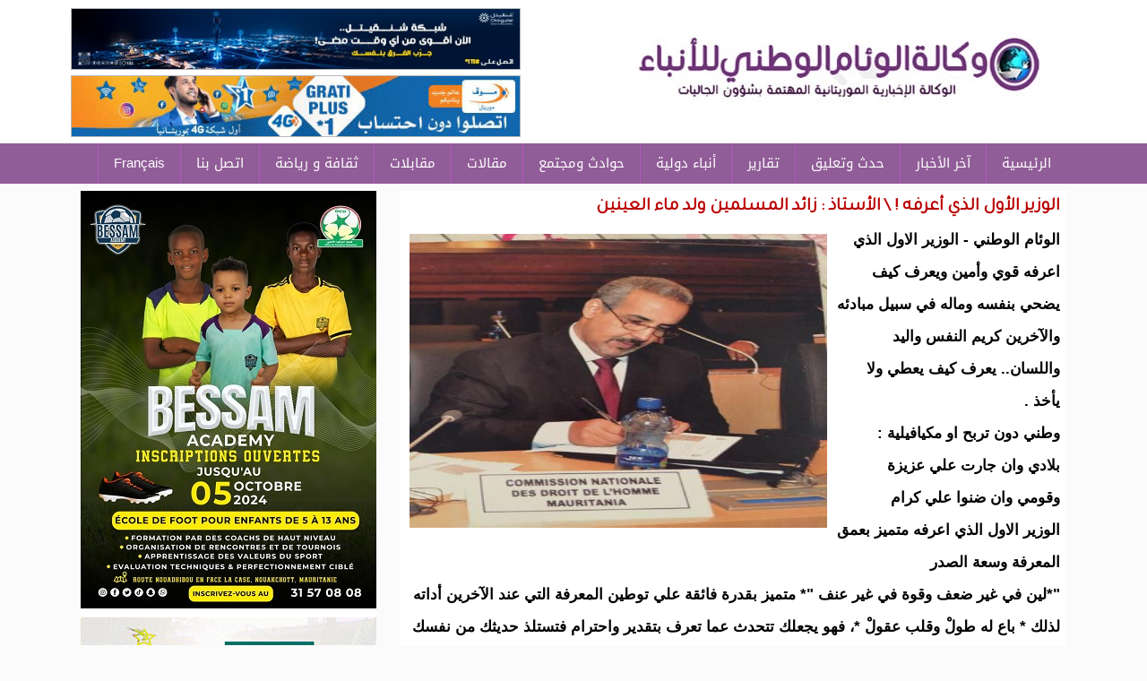

--- FILE ---
content_type: text/html; charset=utf-8
request_url: https://alwiam.info/ar/11208
body_size: 8281
content:
<!DOCTYPE html>

<html lang="ar">

<head>

<meta name="viewport" content="width=device-width, initial-scale=1">



	<meta http-equiv="Content-Type" content="text/html; charset=utf-8" />
<meta name="description" content="-" />
<meta name="generator" content="Drupal 7 (https://www.drupal.org)" />
<link rel="image_src" href="https://alwiam.info/sites/default/files/%D8%B2%D8%A7%D9%8A%D8%AF%D9%88%D9%86.jpg" />
<link rel="canonical" href="https://alwiam.info/ar/11208" />
<link rel="shortlink" href="https://alwiam.info/node/11208" />
<meta property="og:site_name" content="وكالة الوئام الوطني للأنباء الموريتانية" />
<meta property="og:type" content="article" />
<meta property="og:url" content="https://alwiam.info/ar/11208" />
<meta property="og:title" content="الوزير الأول الذي أعرفه ! \ الأستاذ : زائد المسلمين ولد ماء العينين" />
<meta property="og:description" content="الوئام الوطني - الوزير الاول الذي اعرفه قوي وأمين ويعرف كيف يضحي بنفسه وماله في سبيل مبادئه والآخرين كريم النفس واليد واللسان.. يعرف كيف يعطي ولا يأخذ ." />
<meta property="og:updated_time" content="2020-06-26T20:13:17+00:00" />
<meta property="og:image" content="https://alwiam.info/sites/default/files/%D8%B2%D8%A7%D9%8A%D8%AF%D9%88%D9%86.jpg" />
<meta property="article:published_time" content="2020-06-26T16:27:23+00:00" />
<meta property="article:modified_time" content="2020-06-26T20:13:17+00:00" />
	<link type="text/css" rel="stylesheet" href="https://alwiam.info/sites/default/files/css/css_R-slMEj6rJBamqClUE8NGYB_qxwBfAW582ITDGL3RBQ.css" media="all" />
<link type="text/css" rel="stylesheet" href="https://alwiam.info/sites/default/files/css/css_Bd8eh3j6TNYgjoBVPQY65saVZxpzsEt_7Occ9gyCktw.css" media="all" />
<link type="text/css" rel="stylesheet" href="https://alwiam.info/sites/default/files/css/css_3zENxvMuq3-DMwC-D87OQi7mP85lmmFo2lvBzYYUn-s.css" media="all" />
<link type="text/css" rel="stylesheet" href="https://alwiam.info/sites/default/files/css/css_lJ2iR4kKqlisDiqJveMJYZFlWM4IXuQaKN4McvfXhHA.css" media="screen and (min-width: 700px)" />
<link type="text/css" rel="stylesheet" href="https://alwiam.info/sites/default/files/css/css_CFZ7OyvtlhK5SeJa7ev6gN3NUNYb3QsEU0p650Fs-3k.css" media="(max-width: 700px)" />
<style type="text/css" media="all">
<!--/*--><![CDATA[/*><!--*/
div#block-block-22 img{width:100%;}

/*]]>*/-->
</style>
	<script type="text/javascript" src="https://alwiam.info/sites/default/files/js/js_YD9ro0PAqY25gGWrTki6TjRUG8TdokmmxjfqpNNfzVU.js"></script>
<script type="text/javascript" src="https://alwiam.info/sites/default/files/js/js_HhYWgvgjnW0veJV6Lf1cyvUrS3qiZbPEnhzWx0yWBRY.js"></script>
<script type="text/javascript" src="https://www.googletagmanager.com/gtag/js?id=UA-16190777-49"></script>
<script type="text/javascript">
<!--//--><![CDATA[//><!--
window.dataLayer = window.dataLayer || [];function gtag(){dataLayer.push(arguments)};gtag("js", new Date());gtag("set", "developer_id.dMDhkMT", true);gtag("config", "UA-16190777-49", {"groups":"default","anonymize_ip":true});
//--><!]]>
</script>
<script type="text/javascript">
<!--//--><![CDATA[//><!--
window.a2a_config=window.a2a_config||{};window.da2a={done:false,html_done:false,script_ready:false,script_load:function(){var a=document.createElement('script'),s=document.getElementsByTagName('script')[0];a.type='text/javascript';a.async=true;a.src='https://static.addtoany.com/menu/page.js';s.parentNode.insertBefore(a,s);da2a.script_load=function(){};},script_onready:function(){da2a.script_ready=true;if(da2a.html_done)da2a.init();},init:function(){for(var i=0,el,target,targets=da2a.targets,length=targets.length;i<length;i++){el=document.getElementById('da2a_'+(i+1));target=targets[i];a2a_config.linkname=target.title;a2a_config.linkurl=target.url;if(el){a2a.init('page',{target:el});el.id='';}da2a.done=true;}da2a.targets=[];}};(function ($){Drupal.behaviors.addToAny = {attach: function (context, settings) {if (context !== document && window.da2a) {if(da2a.script_ready)a2a.init_all();da2a.script_load();}}}})(jQuery);a2a_config.callbacks=a2a_config.callbacks||[];a2a_config.callbacks.push({ready:da2a.script_onready});a2a_config.overlays=a2a_config.overlays||[];a2a_config.templates=a2a_config.templates||{};
//--><!]]>
</script>
<script type="text/javascript">
<!--//--><![CDATA[//><!--
jQuery.extend(Drupal.settings, {"basePath":"\/","pathPrefix":"","setHasJsCookie":0,"ajaxPageState":{"theme":"elbeth","theme_token":"I3IRinWzpdNX8Gd2hsuPCdnT_GJ6lJl6VzE66xp8Vz8","js":{"0":1,"misc\/jquery.js":1,"misc\/jquery-extend-3.4.0.js":1,"misc\/jquery-html-prefilter-3.5.0-backport.js":1,"misc\/jquery.once.js":1,"misc\/drupal.js":1,"public:\/\/languages\/ar_3fS6c8nKGlJamOqBPn_J0kzW2YCD8gFFf4bW6Eumpms.js":1,"sites\/all\/modules\/jcaption\/jcaption.js":1,"sites\/all\/modules\/google_analytics\/googleanalytics.js":1,"https:\/\/www.googletagmanager.com\/gtag\/js?id=UA-16190777-49":1,"1":1,"2":1},"css":{"modules\/system\/system.base.css":1,"modules\/system\/system.base-rtl.css":1,"modules\/system\/system.menus.css":1,"modules\/system\/system.menus-rtl.css":1,"modules\/system\/system.messages.css":1,"modules\/system\/system.messages-rtl.css":1,"modules\/system\/system.theme.css":1,"modules\/system\/system.theme-rtl.css":1,"modules\/field\/theme\/field.css":1,"modules\/field\/theme\/field-rtl.css":1,"modules\/node\/node.css":1,"modules\/user\/user.css":1,"modules\/user\/user-rtl.css":1,"sites\/all\/modules\/views\/css\/views.css":1,"sites\/all\/modules\/views\/css\/views-rtl.css":1,"sites\/all\/modules\/ckeditor\/css\/ckeditor.css":1,"sites\/all\/modules\/ckeditor\/css\/ckeditor-rtl.css":1,"sites\/all\/modules\/ctools\/css\/ctools.css":1,"sites\/all\/modules\/addtoany\/addtoany.css":1,"sites\/all\/themes\/elbeth\/elbeth.css":1,"sites\/all\/themes\/elbeth\/mobile.css":1,"0":1}},"jcaption":{"jcaption_selectors":[".content .content img"],"jcaption_alt_title":"alt","jcaption_requireText":0,"jcaption_copyStyle":0,"jcaption_removeStyle":0,"jcaption_removeClass":0,"jcaption_removeAlign":0,"jcaption_copyAlignmentToClass":0,"jcaption_copyFloatToClass":0,"jcaption_copyClassToClass":0,"jcaption_autoWidth":0,"jcaption_keepLink":0,"jcaption_styleMarkup":"","jcaption_animate":0,"jcaption_showDuration":"200","jcaption_hideDuration":"200"},"googleanalytics":{"account":["UA-16190777-49"],"trackOutbound":1,"trackMailto":1,"trackDownload":1,"trackDownloadExtensions":"7z|aac|arc|arj|asf|asx|avi|bin|csv|doc(x|m)?|dot(x|m)?|exe|flv|gif|gz|gzip|hqx|jar|jpe?g|js|mp(2|3|4|e?g)|mov(ie)?|msi|msp|pdf|phps|png|ppt(x|m)?|pot(x|m)?|pps(x|m)?|ppam|sld(x|m)?|thmx|qtm?|ra(m|r)?|sea|sit|tar|tgz|torrent|txt|wav|wma|wmv|wpd|xls(x|m|b)?|xlt(x|m)|xlam|xml|z|zip"}});
//--><!]]>
</script>

	<![endif]-->
  <title>الوزير الأول الذي أعرفه ! \ الأستاذ : زائد المسلمين ولد ماء العينين | وكالة الوئام الوطني للأنباء الموريتانية</title>

</head>
 
<body class="html not-front not-logged-in no-sidebars page-node page-node- page-node-11208 node-type-content">
	
		
	<div id="con_body">
 <div id="header">

 <div id="logo">
     <a href="http://www.alwiam.info/index.php" class="logo"><img src="https://alwiam.info/sites/all/themes/elbeth/img/logo2.jpg" /></a>
     <div id="banner"><div id="block-block-16" class="block block-block">

    
  <div class="content">
    <p><img alt="" src="/sites/default/files/images/PHOTO-2025-11-27-13-52-39.jpg" style="height:67px; width:500px" /></p>
<p><img alt="" src="/sites/default/files/images/WhatsApp-Image-2022-08-10-at-3_32(2).gif" style="height:67px; width:500px" /></p>
  </div>
</div></div>		

  </div>
<div id="topmenu"><div id="block-system-main-menu" class="block block-system block-menu">

    
  <div class="content">
    <ul class="menu"><li class="first leaf"><a href="/" title="">الرئيسية</a></li>
<li class="leaf"><a href="/cat/1" title="تحليل">آخر الأخبار</a></li>
<li class="leaf"><a href="https://alwiam.info/cat/10524" title="">حدث وتعليق</a></li>
<li class="collapsed"><a href="/cat/10470" title="">تقارير</a></li>
<li class="leaf"><a href="/cat/1008" title="">أنباء دولية</a></li>
<li class="leaf"><a href="/cat/1006" title="">حوادث ومجتمع</a></li>
<li class="leaf"><a href="/cat/1007" title="">مقالات</a></li>
<li class="leaf"><a href="/cat/10469" title="">مقابلات</a></li>
<li class="leaf"><a href="/cat/999" title="">ثقافة و رياضة</a></li>
<li class="leaf"><a href="/ar/4613">اتصل بنا</a></li>
<li class="last leaf"><a href="https://alwiam.info/fr" title="">Français</a></li>
</ul>  </div>
</div></div>
 </div>

<div id="a">

    




<div id="cont">
       
		
<div id="content">

<div id="title"><h1>الوزير الأول الذي أعرفه ! \ الأستاذ : زائد المسلمين ولد ماء العينين </h1></div>
							
			<div id="block-system-main" class="block block-system">

    
  <div class="content">
    <div id="node-11208" class="node node-content clearfix">

        
  <article class="content clearfix">
    <div class="field field-name-field-image field-type-image field-label-hidden"><div class="field-items"><div class="field-item even"><img src="https://alwiam.info/sites/default/files/styles/large/public/%D8%B2%D8%A7%D9%8A%D8%AF%D9%88%D9%86.jpg?itok=muOVqRW5" width="360" height="480" alt="" /></div></div></div><div class="field field-name-body field-type-text-with-summary field-label-hidden"><div class="field-items"><div class="field-item even"><p>الوئام الوطني - الوزير الاول الذي اعرفه قوي وأمين ويعرف كيف يضحي بنفسه وماله في سبيل مبادئه والآخرين كريم النفس واليد واللسان.. يعرف كيف يعطي ولا يأخذ .<br />
وطني دون تربح او مكيافيلية :<br />
بلادي وان جارت علي عزيزة<br />
وقومي وان ضنوا علي كرام</p>
<p>الوزير الاول الذي اعرفه متميز بعمق المعرفة وسعة الصدر<br />
"*لين في غير ضعف وقوة في غير عنف "* متميز بقدرة فائقة علي توطين المعرفة التي عند الآخرين أداته لذلك * باع له طولْ وقلب عقولْ *، فهو يجعلك تتحدث عما تعرف بتقدير واحترام فتستلذ حديثك من نفسك حتي تظن انك سحبان وائل ، سر القيادة الكاريزمية هو تفجير طاقة الأشخاص الذين تتعامل معهم اذ تسعون في المائة من طاقة الإنسان معطلة بسبب هيمنة الكسل وعدم مثيرات الإبداع فاذا وجدت الطاقة الكامنة اداة التفجير انطلقت مثل انشطار في النواة .<br />
فالقادة الكاريزميون هم من يرعون الناجحين وياخذون بيد الفاشلين<br />
حتي يصيروا ناجحين .<br />
فن القيادة هو ان تأخذ ممن تقودهم احسن ما عندهم وتترك الأشياء السيئة التي عندهم ، لاتوجد حكومة ناجحين لكن توجد قيادة ناجحين .<br />
في *مؤتمره* الصحفي بدا الوزير الاول منشرح الوجه منشرح البال منشرح الأفكار فخاض في بدء مؤتمره الصحافي خوض العارف بما يقول فجاءت الأفكار متسلسلة يترتب ءاخرها علي اولها :<br />
ملف وباء كورونا<br />
ملف المساعدات المقدمة للأسر اكثر احتياجا .<br />
برنامج الحكومة :<br />
الأموال والاستثمارات التي يتطلبها ذلك البرنامج معلنا انه تم الحصول علي نصف التمويلات المطلوبة .<br />
تحدث عن سياسة السعي لتأسيس مشاريع للاكتفاء الغذائي الذاتي * وما أهمه من امر *.<br />
في الزراعة وفي الصيد وفي التصنيع<br />
اللافت اكثر في المؤتمر انه لم يكن منه من ُّ ولا أذي فلا هجوم ولا سب ولا قذف ولا افتراء ولا تخلص من المسؤولية بحجة الآخرين الأعداء او المعارضين كما تعودنا ان نسمع من مسؤلين ، اكد الوزير الاول بكل تواضع ان دوره والحكومة هو خدمة الشعب وأنها ليست حكومة معصومين فالأخطاء تقع لكن تتلافي وتستدرك وتؤخذ منها العبر .<br />
ابرز الوزير الاول بشكل لافت ان التعامل مع وباء كورونا يتم الاعتماد فيه علي الرأي الفني لوزارة الصحة وان صحة المواطن لها الأسبقية علي اي اعتبار ءاخر مادي .<br />
وهو مبدأ اعجبني ويجب تطبيقه في كل الامور ( فاسألوا اهل الذكر ان كنتم لا تعلمون ).<br />
ان اعادة الاعتبار للرأي الفني للرأي العلمي في ادارة الدولة والأمور العامة ، هو مفتاح الإصلاح فلا إصلاح الا علي قواعد علمية صحيحة :<br />
في التقويم المالي والاقتصادي للبلد<br />
وانجاز الدراسات عن المشاريع التي تحتاجها الأمة والدولة يجب ان تستنفر الطاقات العلمية لإنجاز ها ولا تكون ارتجالية .<br />
واذا تمت يجب ان تكون محل تطبيق فلا فائدة من حق لا نفاذ له كما قال عمر بن الخطاب .<br />
و فكرة العمل عن بصيرة وراي علمي وفني هي ما يعمل به الوزير الاول وحكومته فالسعي قائم علي قدم وساق الإعداد دراسات حول :<br />
كيفية انفاق عائدات الغاز ونسبة كل مرفق عمومي منها في التعليم والصحة والأمن الغذائي والبنية التحتية بحيث يتم تخصيص كل مرفق بنسبة لايمكن لأي حكومة او سلطة لا حقة تحويرها او التحايل عليها بإنفاقها بمحسوبية والا ظهرت سارقة مارقة ، وفي مجال الطاقة ستنجز دراسة تبين استشراف حاجة البلاد من المحروقات وبناء المستودعات بتوزيع عادل في نواحي الوطن وانتهاء مركزتها في انواذيب وانواكشوط<br />
في مجال الاكتفاء الغذائي للبلد ستنجز الدراسات : عن عملية ترشيد واستغلال مصادر المياه في هذا البلد السطحية اولا والعميقة ثانيا .<br />
ورغم انه يسود الانطباع عن بلدنا انه بلد صحراوي جاف يكاد يموت أهله عطشا ، وربما يكون ذلك صحيح واقعا لكن ماخفي ونجهله او كاننا نجهله هو ان لدينا ثروات مائية هائلة تكفي لو ادخرت وتم استثمارها اطعام أضعاف أضعاف سكان هذا البلد من جوع ، نهر فياض تشق مياهه عرض بلادنا حتي تكاد تنتهي<br />
وبحيرات رقراقة راسخة في بلادنا<br />
بحيرة اركيز وبحيرة الاگ وبحيرة ولد الجرموني وتامورت انعاج وبحيرة لبحير والوأد الاخظر وبحيرة كنكوصة وأودية انشيري وواحات ءادرار وتگانت ولعصابة التي لو بنيت بها السدود لاغنت البلاد والعباد .<br />
الدراسة ستكون * مبتدأ وخبرا *في نفس الوقت عن مبدإ الامن الغذائي .<br />
هنيئا لك السيد الرئيس محمد بن محمد احمد بن الشيخ الغزواني علي تعيينك اسماعيل بن بد بن الشيخ سيدي لتأسيس لإصلاح وإصلاح الأخطاء لقد احسنت الاختيار فعلي الخبير سقطت وعلي العارف عثرت وللقوي الامين اكتشفت .</p>
<p> </p>
<p> الأستاذ : زائد المسلمين ولد ماء العينين </p>
</div></div></div><span class="a2a_kit a2a_kit_size_32 a2a_target addtoany_list" id="da2a_1">
      <a class="a2a_button_facebook"></a>
<a class="a2a_button_twitter"></a>
<a class="a2a_button_google_plus"></a>
<a class="a2a_button_whatsapp"></a>

      <a class="a2a_dd addtoany_share_save" href="https://www.addtoany.com/share#url=https%3A%2F%2Falwiam.info%2Far%2F11208&amp;title=%D8%A7%D9%84%D9%88%D8%B2%D9%8A%D8%B1%20%D8%A7%D9%84%D8%A3%D9%88%D9%84%20%D8%A7%D9%84%D8%B0%D9%8A%20%D8%A3%D8%B9%D8%B1%D9%81%D9%87%20%21%20%5C%20%D8%A7%D9%84%D8%A3%D8%B3%D8%AA%D8%A7%D8%B0%20%3A%20%D8%B2%D8%A7%D8%A6%D8%AF%20%D8%A7%D9%84%D9%85%D8%B3%D9%84%D9%85%D9%8A%D9%86%20%D9%88%D9%84%D8%AF%20%D9%85%D8%A7%D8%A1%20%D8%A7%D9%84%D8%B9%D9%8A%D9%86%D9%8A%D9%86%20"></a>
      
    </span>
    <script type="text/javascript">
<!--//--><![CDATA[//><!--
if(window.da2a)da2a.script_load();
//--><!]]>
</script>  </article>

  
     <span class="date"> جمعة, 26/06/2020 - 16:27</span>


</div>
  </div>
</div><div id="block-block-18" class="block block-block">

    
  <div class="content">
    <p><img src="/sites/default/files/images/image(161).png" style="height:65px; width:508px" /></p>
<p><img alt="" src="/sites/default/files/images/IMG-20241029-WA0006(3).jpg" style="height:65px; width:508px" /></p>
<p><a href="https://alwiam.info/sites/default/files/images/WhatsApp-Image-2022-08-10-at-3_32.gif"><img alt="" src="/sites/default/files/images/WhatsApp-Image-2022-08-10-at-3_32(1).gif" style="height:65px; width:508px" /></a></p>
  </div>
</div>			

</div>

  <div id="news"><div id="block-block-23" class="block block-block">

    
  <div class="content">
    <p> </p>
<p><a href="https://alwiam.info/cat/10524"><img alt="" src="/sites/default/files/images/00.png" style="height:51px; width:650px" /></a></p>
<p> </p>
  </div>
</div></div>

         <div id="left"><div id="block-block-22" class="block block-block">

    
  <div class="content">
    <p><img alt="" src="/sites/default/files/images/Affiche%20Bessam%20Academy%201%20copie(1).jpg" /></p>
<p><img alt="" src="/sites/default/files/images/port_new2.gif" style="height:83px; width:330px" /></p>
<p> </p>
  </div>
</div><div id="block-views-video-block" class="block block-views">

    <h2><span><a href="/cat/979" class="block-title-link">الوئام TV</a></span></h2>
  
  <div class="content">
    <div class="view view-video view-id-video view-display-id-block view-dom-id-04063eaeda0bc918b46035cc94b6ae9e">
        
  
  
      <div class="view-content">
        <div class="views-row views-row-1 views-row-odd views-row-first videos">
      
  <div class="views-field views-field-field-video">        <div class="field-content"><img src="https://alwiam.info/sites/default/files/styles/thumbnail/public/video_embed_field_thumbnails/youtube/6RXFFcEfK_0.jpg?itok=i5lg415l" alt="" /></div>  </div>  
  <div class="views-field views-field-title">        <span class="field-content"><a href="/ar/47058">الوئام في لقاء خاص مع أحد أبرز وأشهر تجار الهواتف النقالة في سوق العاصمة نواكشوط  السيد أكليكم  ولد المختار السالم (فيديو)</a></span>  </div>  </div>
  <div class="views-row views-row-2 views-row-even videos">
      
  <div class="views-field views-field-field-video">        <div class="field-content"><img src="https://alwiam.info/sites/default/files/styles/thumbnail/public/video_embed_field_thumbnails/youtube/2r1M4fn_jLg.jpg?itok=05vk2bu5" alt="" /></div>  </div>  
  <div class="views-field views-field-title">        <span class="field-content"><a href="/ar/47043">هذا قاله وزير الاقتصاد وكالة فى رده على أسئلة الصحفيين (فيديو)</a></span>  </div>  </div>
  <div class="views-row views-row-3 views-row-odd videos">
      
  <div class="views-field views-field-field-video">        <div class="field-content"><img src="https://alwiam.info/sites/default/files/styles/thumbnail/public/video_embed_field_thumbnails/youtube/_I28lDcsrkQ.jpg?itok=NQkYcxuF" alt="" /></div>  </div>  
  <div class="views-field views-field-title">        <span class="field-content"><a href="/ar/47042">مجمل ما قاله الناطق باسم الحكومة ردا على أسئلة الصحفيين (فيديو)</a></span>  </div>  </div>
  <div class="views-row views-row-4 views-row-even videos">
      
  <div class="views-field views-field-field-video">        <div class="field-content"><img src="https://alwiam.info/sites/default/files/styles/thumbnail/public/video_embed_field_thumbnails/youtube/4rIJdCtaNZM.jpg?itok=5VkdkB4w" alt="" /></div>  </div>  
  <div class="views-field views-field-title">        <span class="field-content"><a href="/ar/47018">فيديو يوثق كلمة السيدة الأولى مريم منت محمد فاضل الداه، خلال حفل إطلاق الإطار الوطني &quot;الذكاء الاصطناعي في خدمة المدرسة الجمهورية &quot;</a></span>  </div>  </div>
  <div class="views-row views-row-5 views-row-odd videos">
      
  <div class="views-field views-field-field-video">        <div class="field-content"><img src="https://alwiam.info/sites/default/files/styles/thumbnail/public/video_embed_field_thumbnails/youtube/Lvz0p7VMh1E.jpg?itok=-jYp14mC" alt="" /></div>  </div>  
  <div class="views-field views-field-title">        <span class="field-content"><a href="/ar/47008">رئيس الجمهورية يلتقي في القصر الرئاسي برئيس اتحاد أرباب العمل الموريتانيين وأعضاء الاتحاد العاملين في مجال الصيد</a></span>  </div>  </div>
  <div class="views-row views-row-6 views-row-even views-row-last videos">
      
  <div class="views-field views-field-field-video">        <div class="field-content"><img src="https://alwiam.info/sites/default/files/styles/thumbnail/public/video_embed_field_thumbnails/youtube/0T-hmaYhejg.jpg?itok=rVS-BYlS" alt="" /></div>  </div>  
  <div class="views-field views-field-title">        <span class="field-content"><a href="/ar/46963">فيديو ..تعزية الشاعر الكبير محمد ولد الطالب في وفاة المغفور له بإذن الله الوالد الشريف عبد آلعزيز ولد اعلي</a></span>  </div>  </div>
    </div>
  
  
  
  
  
  
</div>  </div>
</div><div id="block-views-news-item-block-4" class="block block-views">

    <h2><span><a href="/cat/1006" class="block-title-link">حوادث ومجتمع</a></span></h2>
  
  <div class="content">
    <div class="view view-news-item view-id-news_item view-display-id-block_4 all-news-item view-dom-id-592dd990de35d0c88c285a96d1677fb2">
        
  
  
      <div class="view-content">
      <div class="all_news_item">    <ul class="news_item">          <li class="views-row views-row-1 views-row-odd views-row-first">  
  <div class="views-field views-field-field-image">        <div class="field-content"><img src="https://alwiam.info/sites/default/files/styles/thumbnail/public/IMG_20260122_123203.jpg?itok=-gahuUXk" width="100" height="72" alt="" /></div>  </div>  
  <div class="views-field views-field-title">        <span class="field-content"><a href="/ar/47053">العثور على زورق عسكري مفقود وطاقمه بسلام</a></span>  </div></li>
          <li class="views-row views-row-2 views-row-even">  
  <div class="views-field views-field-field-image">        <div class="field-content"><img src="https://alwiam.info/sites/default/files/styles/thumbnail/public/IMG_9119_0.jpeg?itok=l874EC1L" width="100" height="58" alt="" /></div>  </div>  
  <div class="views-field views-field-title">        <span class="field-content"><a href="/ar/47047">النائب عن مقاطعة كنكوصة أشريف ولد محمد لمام : توضيح واعتذار..</a></span>  </div></li>
          <li class="views-row views-row-3 views-row-odd">  
  <div class="views-field views-field-field-image">        <div class="field-content"><img src="https://alwiam.info/sites/default/files/styles/thumbnail/public/IMG_2857.jpeg?itok=R-lE1wbu" width="100" height="93" alt="" /></div>  </div>  
  <div class="views-field views-field-title">        <span class="field-content"><a href="/ar/47036">نائب باركيول يطلق نداء استغاثة عاجل للبحث عن بحارة مفقودين</a></span>  </div></li>
          <li class="views-row views-row-4 views-row-even views-row-last">  
  <div class="views-field views-field-field-image">        <div class="field-content"><img src="https://alwiam.info/sites/default/files/styles/thumbnail/public/IMG_2855.jpeg?itok=8KIVSxo2" width="80" height="100" alt="" /></div>  </div>  
  <div class="views-field views-field-title">        <span class="field-content"><a href="/ar/47029">بيان شكر وامتنان من أسرة بحام ولد محمد لقطف</a></span>  </div></li>
      </ul></div>    </div>
  
  
  
  
  
  
</div>  </div>
</div><div id="block-block-19" class="block block-block">

    
  <div class="content">
    <p><img alt="" src="/sites/default/files/images/dsfdf(2).jpg" style="border:1px solid #dddddd; height:253px; width:328px" /></p>
  </div>
</div></div>

	




</div>

</div>

	</div>		
			<div id="footer">
<div class="footer">

<div id="copyright">
<p>
جميع الحقوق محفوظة لوكالة الوئام الوطني للأنباء 2020

</p>



</div></div>


</div>


</div>	
	<script type="text/javascript">
<!--//--><![CDATA[//><!--
da2a.targets=[
{title:"\u0627\u0644\u0648\u0632\u064a\u0631 \u0627\u0644\u0623\u0648\u0644 \u0627\u0644\u0630\u064a \u0623\u0639\u0631\u0641\u0647 ! \\ \u0627\u0644\u0623\u0633\u062a\u0627\u0630 : \u0632\u0627\u0626\u062f \u0627\u0644\u0645\u0633\u0644\u0645\u064a\u0646 \u0648\u0644\u062f \u0645\u0627\u0621 \u0627\u0644\u0639\u064a\u0646\u064a\u0646 ",url:"https:\/\/alwiam.info\/ar\/11208"}];
da2a.html_done=true;if(da2a.script_ready&&!da2a.done)da2a.init();da2a.script_load();
//--><!]]>
</script>

<script defer src="https://static.cloudflareinsights.com/beacon.min.js/vcd15cbe7772f49c399c6a5babf22c1241717689176015" integrity="sha512-ZpsOmlRQV6y907TI0dKBHq9Md29nnaEIPlkf84rnaERnq6zvWvPUqr2ft8M1aS28oN72PdrCzSjY4U6VaAw1EQ==" data-cf-beacon='{"version":"2024.11.0","token":"bb8be879d3354000b139eda3c06cf25b","r":1,"server_timing":{"name":{"cfCacheStatus":true,"cfEdge":true,"cfExtPri":true,"cfL4":true,"cfOrigin":true,"cfSpeedBrain":true},"location_startswith":null}}' crossorigin="anonymous"></script>
</body>

</html>